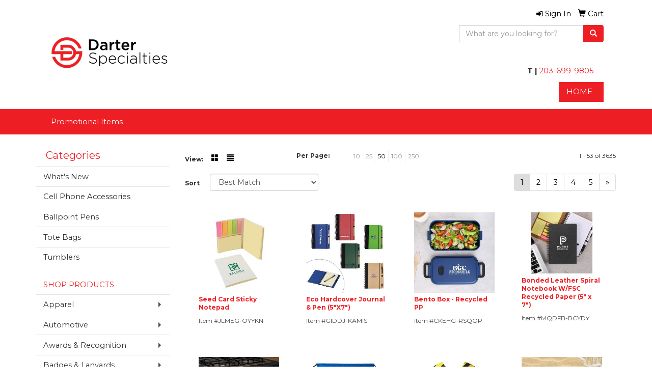

--- FILE ---
content_type: text/html
request_url: https://www.dartersp.com/ws/ws.dll/StartSrch?UID=25782&WENavID=9521116
body_size: 11476
content:
<!DOCTYPE html>  <!-- WebExpress Embedded iFrame Page : Product Search Results List -->
<html lang="en">
  <head>
    <meta charset="utf-8">
    <meta http-equiv="X-UA-Compatible" content="IE=edge">
    <meta name="viewport" content="width=device-width, initial-scale=1">
    <!-- The above 3 meta tags *must* come first in the head; any other head content must come *after* these tags -->
    
    <!-- Bootstrap core CSS -->
    <link href="/distsite/styles/7/common/css/bootstrap.min.css" rel="stylesheet">
	<!-- Flexslider -->
    <link href="/distsite/styles/7/common/css/flexslider.css" rel="stylesheet">
	<!-- Custom styles for this theme -->
    <link href="/we/we.dll/StyleSheet?UN=25782&Type=WETheme-PS&TS=45156.5656365741" rel="stylesheet">
	<link href="/distsite/styles/7/common/css/font-awesome.min.css" rel="stylesheet">
  <link href="https://fonts.googleapis.com/css?family=Montserrat:400,700" rel="stylesheet"> 
<style>
#cs-page-header {
padding:40px;
}

#cs-page-header h1 {
font-family: 'Montserrat', sans-serif;
font-size:43px;
font-weight:600;
color:#355eaf;
}

#cs-page-header .subhead {
color:#62a608;
font-family: 'Montserrat', sans-serif;
font-weight:400;
font-size:24px;
}

#header-form {
color:#fff;
padding:15px;
border-radius: 23px 23px 23px 23px;
-moz-border-radius: 23px 23px 23px 23px;
-webkit-border-radius: 23px 23px 23px 23px;
border: 0px solid #000000;
background: #59bde0; /* Old browsers */
background: -moz-linear-gradient(top, #59bde0 0%, #184a5c 100%); /* FF3.6-15 */
background: -webkit-linear-gradient(top, #59bde0 0%,#184a5c 100%); /* Chrome10-25,Safari5.1-6 */
background: linear-gradient(to bottom, #59bde0 0%,#184a5c 100%); /* W3C, IE10+, FF16+, Chrome26+, Opera12+, Safari7+ */
filter: progid:DXImageTransform.Microsoft.gradient( startColorstr='#59bde0', endColorstr='#184a5c',GradientType=0 ); /* IE6-9 */
}

#header-form h3 {
color:#fff;
}


.left-content {
	float: left;
	padding: 0 20px 0 0;
	text-align: left;
}

.left-content img,
.right-content img {
	padding: 40px 0;
}

.right-content {
	overflow: hidden;
	text-align: left;
}

.left-content,
.right-content h3 {
	font-size: 24px;
	font-size: 2.4rem;
	font-weight: 400;
	margin-bottom: 8px;
       color:#444444;
}

/* Suport 5 column gird */

.col-xs-15,
.col-sm-15,
.col-md-15,
.col-lg-15 {
    position: relative;
    min-height: 1px;
    padding-right: 10px;
    padding-left: 10px;
}


.col-xs-15 {
    width: 20%;
    float: left;
}

@media (min-width: 768px) {
.col-sm-15 {
        width: 20%;
        float: left;
    }
}

@media (min-width: 992px) {
    .col-md-15 {
        width: 20%;
        float: left;
    }
}

@media (min-width: 1200px) {
    .col-lg-15 {
        width: 20%;
        float: left;
    }
}


</style>
    <!-- HTML5 shim and Respond.js for IE8 support of HTML5 elements and media queries -->
    <!--[if lt IE 9]>
      <script src="https://oss.maxcdn.com/html5shiv/3.7.2/html5shiv.min.js"></script>
      <script src="https://oss.maxcdn.com/respond/1.4.2/respond.min.js"></script>
    <![endif]-->

		<style>
		.show-more {
  display: none;
  cursor: pointer;
}</style>
</head>

<body style="background:#fff;">

	<div class="col-lg-12 col-md-12 col-sm-12 container page" style="padding:0px;margin:0px;">
      <div id="main-content" class="row" style="margin:0px 2px 0px 0px;">

<!-- main content -->



        <div class="category-header">

        	<!-- Category Banner -->
<!--        	<img class="img-responsive" src="http://placehold.it/1150x175/1893d1/ffffff">
-->

            <!-- Breadcrumbs -->
            <ol class="breadcrumb"  style="display:none;" >
              <li><a href="https://www.dartersp.com" target="_top">Home</a></li>
              <li class="active">Recycled</li>
            </ol>

            <!-- Category Text -->
<!--
        	<h1>Custom Tote Bags</h1>
            <p>Lorem ipsum dolor sit amet, consectetur adipiscing elit, sed do eiusmod tempor incididunt ut labore et dolore magna aliqua. Ut enim ad minim veniam, quis nostrud exercitation ullamco laboris nisi ut aliquip ex ea commodo consequat.</p>
        </div>
-->
        	<!-- Hide Section Mobile -->
        	<div class="row pr-list-filters hidden-xs">

               <div id="list-controls" class="col-sm-3">

                  <form class="form-horizontal">
                    <div class="form-group">
                      <label class="col-sm-2 col-xs-3 control-label">View:</label>
                      <div class="col-sm-10 col-xs-9">
			
                          <a href="/ws/ws.dll/StartSrch?UID=25782&WENavID=9521116&View=T&ST=260122102757428193480382210" class="btn btn-control grid"><span class="glyphicon glyphicon-th-large"></span></a>
                          <a href="/ws/ws.dll/StartSrch?UID=25782&WENavID=9521116&View=L&ST=260122102757428193480382210" class="btn btn-control"><span class="glyphicon glyphicon-align-justify"></span></a>
			
                      </div>
                    </div><!--/formgroup-->
                  </form>

               </div>

               <div class="col-sm-4 remove-pad">
                	<div class="form-group" >
                      <label class="col-sm-5 control-label">Per Page:</label>
                      <div class="col-sm-7 remove-pad">
                        <ul class="per-page notranslate">
							<li><a href="/ws/ws.dll/StartSrch?UID=25782&WENavID=9521116&ST=260122102757428193480382210&PPP=10" title="Show 10 per page" onMouseOver="window.status='Show 10 per page';return true;" onMouseOut="window.status='';return true;">10</a></li><li><a href="/ws/ws.dll/StartSrch?UID=25782&WENavID=9521116&ST=260122102757428193480382210&PPP=25" title="Show 25 per page" onMouseOver="window.status='Show 25 per page';return true;" onMouseOut="window.status='';return true;">25</a></li><li class="active"><a href="/ws/ws.dll/StartSrch?UID=25782&WENavID=9521116&ST=260122102757428193480382210&PPP=50" title="Show 50 per page" onMouseOver="window.status='Show 50 per page';return true;" onMouseOut="window.status='';return true;">50</a></li><li><a href="/ws/ws.dll/StartSrch?UID=25782&WENavID=9521116&ST=260122102757428193480382210&PPP=100" title="Show 100 per page" onMouseOver="window.status='Show 100 per page';return true;" onMouseOut="window.status='';return true;">100</a></li><li><a href="/ws/ws.dll/StartSrch?UID=25782&WENavID=9521116&ST=260122102757428193480382210&PPP=250" title="Show 250 per page" onMouseOver="window.status='Show 250 per page';return true;" onMouseOut="window.status='';return true;">250</a></li>
                        </ul>
                      </div>
               		</div><!--/formgroup-->
               </div> <!-- /.col-sm-4 -->
               <div class="col-sm-5">
					<p class="pr-showing">1 - 53 of  3635</p>
               </div>

            </div><!-- /.row-->
        <!-- /End Hidden Mobile -->

            <div class="row pr-list-filters">

              <div class="col-sm-4 hidden-xs">
<script>
function GoToNewURL(entered)
{
	to=entered.options[entered.selectedIndex].value;
	if (to>"") {
		location=to;
		entered.selectedIndex=0;
	}
}
</script>
                <form class="form-horizontal">
                  <div class="form-group">
                      <label class="col-xs-2 col-sm-2 control-label sort">Sort</label>
                      <div class="col-xs-10 col-sm-10">
                         <select class="form-control sort" onchange="GoToNewURL(this);">
							<option value="/ws/ws.dll/StartSrch?UID=25782&WENavID=9521116&Sort=0" selected>Best Match</option><option value="/ws/ws.dll/StartSrch?UID=25782&WENavID=9521116&Sort=3">Most Popular</option>
                        </select>
                      </div>
                    </div><!--/formgroup-->
                  </form>
                </div><!--/col4-->

                <div class="col-sm-8 col-xs-12">
                      <div class="text-center">
                        <ul class="pagination">
						  <!--
                          <li>
                            <a href="#" aria-label="Previous">
                              <span aria-hidden="true">&laquo;</span>
                            </a>
                          </li>
						  -->
							<li class="active"><a href="/ws/ws.dll/StartSrch?UID=25782&WENavID=9521116&ST=260122102757428193480382210&Start=0" title="Page 1" onMouseOver="window.status='Page 1';return true;" onMouseOut="window.status='';return true;"><span class="notranslate">1<span></a></li><li><a href="/ws/ws.dll/StartSrch?UID=25782&WENavID=9521116&ST=260122102757428193480382210&Start=52" title="Page 2" onMouseOver="window.status='Page 2';return true;" onMouseOut="window.status='';return true;"><span class="notranslate">2<span></a></li><li><a href="/ws/ws.dll/StartSrch?UID=25782&WENavID=9521116&ST=260122102757428193480382210&Start=104" title="Page 3" onMouseOver="window.status='Page 3';return true;" onMouseOut="window.status='';return true;"><span class="notranslate">3<span></a></li><li><a href="/ws/ws.dll/StartSrch?UID=25782&WENavID=9521116&ST=260122102757428193480382210&Start=156" title="Page 4" onMouseOver="window.status='Page 4';return true;" onMouseOut="window.status='';return true;"><span class="notranslate">4<span></a></li><li><a href="/ws/ws.dll/StartSrch?UID=25782&WENavID=9521116&ST=260122102757428193480382210&Start=208" title="Page 5" onMouseOver="window.status='Page 5';return true;" onMouseOut="window.status='';return true;"><span class="notranslate">5<span></a></li>
						  
                          <li>
                            <a href="/ws/ws.dll/StartSrch?UID=25782&WENavID=9521116&Start=52&ST=260122102757428193480382210" aria-label="Next">
                              <span aria-hidden="true">&raquo;</span>
                            </a>
                          </li>
						  
                        </ul>
                      </div>

					<div class="clear"></div>

                </div> <!--/col-12-->

            </div><!--/row-->

        	<div class="clear"></div>

            <div class="row visible-xs-block">
                	<div class="col-xs-12">

                      <p class="pr-showing">1 - 53 of  3635</p>

                      <div class="btn-group pull-right" role="group">

						  
                          <a href="/ws/ws.dll/StartSrch?UID=25782&WENavID=9521116&View=T&ST=260122102757428193480382210" class="btn btn-control grid"><span class="glyphicon glyphicon-th-large"></span></a>
                          <a href="/ws/ws.dll/StartSrch?UID=25782&WENavID=9521116&View=L&ST=260122102757428193480382210" class="btn btn-control"><span class="glyphicon glyphicon-align-justify"></span></a>
						  

                          <div class="btn-group" role="group">
                            <button type="button" class="btn btn-white dropdown-toggle" data-toggle="dropdown" aria-haspopup="true" aria-expanded="false">
                              Sort <span class="caret"></span>
                            </button>
                            <ul class="dropdown-menu dropdown-menu-right">
								<li class="active"><a href="/ws/ws.dll/StartSrch?UID=25782&WENavID=9521116&Sort=0">Best Match</a></li><li><a href="/ws/ws.dll/StartSrch?UID=25782&WENavID=9521116&Sort=3">Most Popular</a></li>
                            </ul>
                          </div>

                      </div>
                    </div><!--/.col12 -->
            </div><!-- row -->

<!-- Product Results List -->
<ul class="thumbnail-list"><a name="0" href="#" alt="Item 0"></a>
<li>
 <a href="https://www.dartersp.com/p/JLMEG-OYYKN/seed-card-sticky-notepad" target="_parent" alt="Seed Card Sticky Notepad">
 <div class="pr-list-grid">
		<img class="img-responsive" src="/ws/ws.dll/QPic?SN=50018&P=776835985&I=0&PX=300" alt="Seed Card Sticky Notepad">
		<p class="pr-name">Seed Card Sticky Notepad</p>
		<p class="pr-price"  style="display:none;" ></p>
		<p class="pr-number"  ><span class="notranslate">Item #JLMEG-OYYKN</span></p>
 </div>
 </a>
</li>
<a name="1" href="#" alt="Item 1"></a>
<li>
 <a href="https://www.dartersp.com/p/GIDDJ-KAMIS/eco-hardcover-journal--pen-5x7" target="_parent" alt="Eco Hardcover Journal &amp; Pen (5&quot;X7&quot;)">
 <div class="pr-list-grid">
		<img class="img-responsive" src="/ws/ws.dll/QPic?SN=50219&P=104578098&I=0&PX=300" alt="Eco Hardcover Journal &amp; Pen (5&quot;X7&quot;)">
		<p class="pr-name">Eco Hardcover Journal &amp; Pen (5&quot;X7&quot;)</p>
		<p class="pr-price"  style="display:none;" ></p>
		<p class="pr-number"  ><span class="notranslate">Item #GIDDJ-KAMIS</span></p>
 </div>
 </a>
</li>
<a name="2" href="#" alt="Item 2"></a>
<li>
 <a href="https://www.dartersp.com/p/CKEHG-RSQOP/bento-box-recycled-pp" target="_parent" alt="Bento Box - Recycled PP">
 <div class="pr-list-grid">
		<img class="img-responsive" src="/ws/ws.dll/QPic?SN=50018&P=778096155&I=0&PX=300" alt="Bento Box - Recycled PP">
		<p class="pr-name">Bento Box - Recycled PP</p>
		<p class="pr-price"  style="display:none;" ></p>
		<p class="pr-number"  ><span class="notranslate">Item #CKEHG-RSQOP</span></p>
 </div>
 </a>
</li>
<a name="3" href="#" alt="Item 3"></a>
<li>
 <a href="https://www.dartersp.com/p/MQDFB-RCYDY/bonded-leather-spiral-notebook-wfsc-recycled-paper-5-x-7" target="_parent" alt="Bonded Leather Spiral Notebook W/FSC Recycled Paper (5&quot; x 7&quot;)">
 <div class="pr-list-grid">
		<img class="img-responsive" src="/ws/ws.dll/QPic?SN=50018&P=197820070&I=0&PX=300" alt="Bonded Leather Spiral Notebook W/FSC Recycled Paper (5&quot; x 7&quot;)">
		<p class="pr-name">Bonded Leather Spiral Notebook W/FSC Recycled Paper (5&quot; x 7&quot;)</p>
		<p class="pr-price"  style="display:none;" ></p>
		<p class="pr-number"  ><span class="notranslate">Item #MQDFB-RCYDY</span></p>
 </div>
 </a>
</li>
<a name="4" href="#" alt="Item 4"></a>
<li>
 <a href="https://www.dartersp.com/p/TOMDB-RHCAO/sublimated-rpet-tea-towel" target="_parent" alt="Sublimated RPET Tea Towel">
 <div class="pr-list-grid">
		<img class="img-responsive" src="/ws/ws.dll/QPic?SN=50018&P=517892990&I=0&PX=300" alt="Sublimated RPET Tea Towel">
		<p class="pr-name">Sublimated RPET Tea Towel</p>
		<p class="pr-price"  style="display:none;" ></p>
		<p class="pr-number"  ><span class="notranslate">Item #TOMDB-RHCAO</span></p>
 </div>
 </a>
</li>
<a name="5" href="#" alt="Item 5"></a>
<li>
 <a href="https://www.dartersp.com/p/MIDEE-PBXMH/210d-rpet-drawstring-backpack" target="_parent" alt="210D RPET Drawstring Backpack">
 <div class="pr-list-grid">
		<img class="img-responsive" src="/ws/ws.dll/QPic?SN=50018&P=366888083&I=0&PX=300" alt="210D RPET Drawstring Backpack">
		<p class="pr-name">210D RPET Drawstring Backpack</p>
		<p class="pr-price"  style="display:none;" ></p>
		<p class="pr-number"  ><span class="notranslate">Item #MIDEE-PBXMH</span></p>
 </div>
 </a>
</li>
<a name="6" href="#" alt="Item 6"></a>
<li>
 <a href="https://www.dartersp.com/p/QMDLB-RSNKC/sublimated-recycled-rubber-car-coaster" target="_parent" alt="Sublimated Recycled Rubber Car Coaster">
 <div class="pr-list-grid">
		<img class="img-responsive" src="/ws/ws.dll/QPic?SN=50018&P=398094010&I=0&PX=300" alt="Sublimated Recycled Rubber Car Coaster">
		<p class="pr-name">Sublimated Recycled Rubber Car Coaster</p>
		<p class="pr-price"  style="display:none;" ></p>
		<p class="pr-number"  ><span class="notranslate">Item #QMDLB-RSNKC</span></p>
 </div>
 </a>
</li>
<a name="7" href="#" alt="Item 7"></a>
<li>
 <a href="https://www.dartersp.com/p/EJDKB-RKDYQ/sublimated-rpet-beach-towel" target="_parent" alt="Sublimated RPET Beach Towel">
 <div class="pr-list-grid">
		<img class="img-responsive" src="/ws/ws.dll/QPic?SN=50018&P=987947020&I=0&PX=300" alt="Sublimated RPET Beach Towel">
		<p class="pr-name">Sublimated RPET Beach Towel</p>
		<p class="pr-price"  style="display:none;" ></p>
		<p class="pr-number"  ><span class="notranslate">Item #EJDKB-RKDYQ</span></p>
 </div>
 </a>
</li>
<a name="8" href="#" alt="Item 8"></a>
<li>
 <a href="https://www.dartersp.com/p/HOGGE-REFDJ/rpet-mesh-tech-organizer-pouch" target="_parent" alt="RPET Mesh Tech Organizer Pouch">
 <div class="pr-list-grid">
		<img class="img-responsive" src="/ws/ws.dll/QPic?SN=50018&P=327842363&I=0&PX=300" alt="RPET Mesh Tech Organizer Pouch">
		<p class="pr-name">RPET Mesh Tech Organizer Pouch</p>
		<p class="pr-price"  style="display:none;" ></p>
		<p class="pr-number"  ><span class="notranslate">Item #HOGGE-REFDJ</span></p>
 </div>
 </a>
</li>
<a name="9" href="#" alt="Item 9"></a>
<li>
 <a href="https://www.dartersp.com/p/DNMHH-QBVVW/rpet-fleece-blanket" target="_parent" alt="RPET Fleece Blanket">
 <div class="pr-list-grid">
		<img class="img-responsive" src="/ws/ws.dll/QPic?SN=50018&P=977343956&I=0&PX=300" alt="RPET Fleece Blanket">
		<p class="pr-name">RPET Fleece Blanket</p>
		<p class="pr-price"  style="display:none;" ></p>
		<p class="pr-number"  ><span class="notranslate">Item #DNMHH-QBVVW</span></p>
 </div>
 </a>
</li>
<a name="10" href="#" alt="Item 10"></a>
<li>
 <a href="https://www.dartersp.com/p/CJDMI-RBQAX/34-eco-friendly-rpet-lanyard-with-safety-breakaway" target="_parent" alt="3/4&quot; Eco Friendly rPET Lanyard with Safety Breakaway">
 <div class="pr-list-grid">
		<img class="img-responsive" src="/ws/ws.dll/QPic?SN=64740&P=767797007&I=0&PX=300" alt="3/4&quot; Eco Friendly rPET Lanyard with Safety Breakaway">
		<p class="pr-name">3/4&quot; Eco Friendly rPET Lanyard with Safety Breakaway</p>
		<p class="pr-price"  style="display:none;" ></p>
		<p class="pr-number"  ><span class="notranslate">Item #CJDMI-RBQAX</span></p>
 </div>
 </a>
</li>
<a name="11" href="#" alt="Item 11"></a>
<li>
 <a href="https://www.dartersp.com/p/XJFHK-JWLOD/eco-recycled-journal-wsticky-notes-flags--pen" target="_parent" alt="Eco-Recycled Journal w/Sticky Notes, Flags, &amp; Pen">
 <div class="pr-list-grid">
		<img class="img-responsive" src="/ws/ws.dll/QPic?SN=50219&P=554507259&I=0&PX=300" alt="Eco-Recycled Journal w/Sticky Notes, Flags, &amp; Pen">
		<p class="pr-name">Eco-Recycled Journal w/Sticky Notes, Flags, &amp; Pen</p>
		<p class="pr-price"  style="display:none;" ></p>
		<p class="pr-number"  ><span class="notranslate">Item #XJFHK-JWLOD</span></p>
 </div>
 </a>
</li>
<a name="12" href="#" alt="Item 12"></a>
<li>
 <a href="https://www.dartersp.com/p/FOFFK-PEKWD/non-woven-drawstring-bag" target="_parent" alt="Non Woven Drawstring Bag">
 <div class="pr-list-grid">
		<img class="img-responsive" src="/ws/ws.dll/QPic?SN=50219&P=586932279&I=0&PX=300" alt="Non Woven Drawstring Bag">
		<p class="pr-name">Non Woven Drawstring Bag</p>
		<p class="pr-price"  style="display:none;" ></p>
		<p class="pr-number"  ><span class="notranslate">Item #FOFFK-PEKWD</span></p>
 </div>
 </a>
</li>
<a name="13" href="#" alt="Item 13"></a>
<li>
 <a href="https://www.dartersp.com/p/DNKJF-NIDPU/storm-creek-mens-pacesetter-super-soft-lightweight-quarter-zip" target="_parent" alt="Storm Creek Men's Pacesetter Super Soft Lightweight Quarter Zip">
 <div class="pr-list-grid">
		<img class="img-responsive" src="/ws/ws.dll/QPic?SN=50007&P=526083734&I=0&PX=300" alt="Storm Creek Men's Pacesetter Super Soft Lightweight Quarter Zip">
		<p class="pr-name">Storm Creek Men's Pacesetter Super Soft Lightweight Quarter Zip</p>
		<p class="pr-price"  style="display:none;" ></p>
		<p class="pr-number"  ><span class="notranslate">Item #DNKJF-NIDPU</span></p>
 </div>
 </a>
</li>
<a name="14" href="#" alt="Item 14"></a>
<li>
 <a href="https://www.dartersp.com/p/ROLJG-KATIX/eco-mini-jotter--pen" target="_parent" alt="Eco Mini Jotter &amp; Pen">
 <div class="pr-list-grid">
		<img class="img-responsive" src="/ws/ws.dll/QPic?SN=50219&P=544582835&I=0&PX=300" alt="Eco Mini Jotter &amp; Pen">
		<p class="pr-name">Eco Mini Jotter &amp; Pen</p>
		<p class="pr-price"  style="display:none;" ></p>
		<p class="pr-number"  ><span class="notranslate">Item #ROLJG-KATIX</span></p>
 </div>
 </a>
</li>
<a name="15" href="#" alt="Item 15"></a>
<li>
 <a href="https://www.dartersp.com/p/ULLGD-OWCGS/silicone--rpet-ad-mitt" target="_parent" alt="Silicone &amp; RPET Ad-Mitt™">
 <div class="pr-list-grid">
		<img class="img-responsive" src="/ws/ws.dll/QPic?SN=50018&P=186785862&I=0&PX=300" alt="Silicone &amp; RPET Ad-Mitt™">
		<p class="pr-name">Silicone &amp; RPET Ad-Mitt™</p>
		<p class="pr-price"  style="display:none;" ></p>
		<p class="pr-number"  ><span class="notranslate">Item #ULLGD-OWCGS</span></p>
 </div>
 </a>
</li>
<a name="16" href="#" alt="Item 16"></a>
<li>
 <a href="https://www.dartersp.com/p/RKLKH-DBMIC/best-round-retractable-badge-reel" target="_parent" alt="&quot;Best&quot; Round Retractable Badge Reel">
 <div class="pr-list-grid">
		<img class="img-responsive" src="/ws/ws.dll/QPic?SN=55251&P=171396826&I=0&PX=300" alt="&quot;Best&quot; Round Retractable Badge Reel">
		<p class="pr-name">&quot;Best&quot; Round Retractable Badge Reel</p>
		<p class="pr-price"  style="display:none;" ></p>
		<p class="pr-number"  ><span class="notranslate">Item #RKLKH-DBMIC</span></p>
 </div>
 </a>
</li>
<a name="17" href="#" alt="Item 17"></a>
<li>
 <a href="https://www.dartersp.com/p/UJDLG-RBQBF/1-eco-friendly-rpet-lanyard-wbuckle-and-safety-breakaway" target="_parent" alt="1&quot; Eco Friendly rPET Lanyard w/Buckle and Safety Breakaway">
 <div class="pr-list-grid">
		<img class="img-responsive" src="/ws/ws.dll/QPic?SN=64740&P=997797015&I=0&PX=300" alt="1&quot; Eco Friendly rPET Lanyard w/Buckle and Safety Breakaway">
		<p class="pr-name">1&quot; Eco Friendly rPET Lanyard w/Buckle and Safety Breakaway</p>
		<p class="pr-price"  style="display:none;" ></p>
		<p class="pr-number"  ><span class="notranslate">Item #UJDLG-RBQBF</span></p>
 </div>
 </a>
</li>
<a name="18" href="#" alt="Item 18"></a>
<li>
 <a href="https://www.dartersp.com/p/BMKLF-JXLJM/storm-creek-mens-front-runner-120-gsm-insulated-quilted-vest" target="_parent" alt="Storm Creek Men's Front Runner 120 GSM Insulated Quilted Vest">
 <div class="pr-list-grid">
		<img class="img-responsive" src="/ws/ws.dll/QPic?SN=50007&P=344524714&I=0&PX=300" alt="Storm Creek Men's Front Runner 120 GSM Insulated Quilted Vest">
		<p class="pr-name">Storm Creek Men's Front Runner 120 GSM Insulated Quilted Vest</p>
		<p class="pr-price"  style="display:none;" ></p>
		<p class="pr-number"  ><span class="notranslate">Item #BMKLF-JXLJM</span></p>
 </div>
 </a>
</li>
<a name="19" href="#" alt="Item 19"></a>
<li>
 <a href="https://www.dartersp.com/p/VNKJI-NIDPX/storm-creek-womens-pacesetter-super-soft-lightweight-quarter-zip" target="_parent" alt="Storm Creek Women's Pacesetter Super Soft Lightweight Quarter Zip">
 <div class="pr-list-grid">
		<img class="img-responsive" src="/ws/ws.dll/QPic?SN=50007&P=726083737&I=0&PX=300" alt="Storm Creek Women's Pacesetter Super Soft Lightweight Quarter Zip">
		<p class="pr-name">Storm Creek Women's Pacesetter Super Soft Lightweight Quarter Zip</p>
		<p class="pr-price"  style="display:none;" ></p>
		<p class="pr-number"  ><span class="notranslate">Item #VNKJI-NIDPX</span></p>
 </div>
 </a>
</li>
<a name="20" href="#" alt="Item 20"></a>
<li>
 <a href="https://www.dartersp.com/p/HOFDF-PEKWS/large-non-woven-tote" target="_parent" alt="Large Non Woven Tote">
 <div class="pr-list-grid">
		<img class="img-responsive" src="/ws/ws.dll/QPic?SN=50219&P=546932294&I=0&PX=300" alt="Large Non Woven Tote">
		<p class="pr-name">Large Non Woven Tote</p>
		<p class="pr-price"  style="display:none;" ></p>
		<p class="pr-number"  ><span class="notranslate">Item #HOFDF-PEKWS</span></p>
 </div>
 </a>
</li>
<a name="21" href="#" alt="Item 21"></a>
<li>
 <a href="https://www.dartersp.com/p/JJGEG-PXMOV/reborn-recycled-aluminum-pen-laser" target="_parent" alt="Reborn Recycled Aluminum Pen - Laser">
 <div class="pr-list-grid">
		<img class="img-responsive" src="/ws/ws.dll/QPic?SN=57190&P=957267385&I=0&PX=300" alt="Reborn Recycled Aluminum Pen - Laser">
		<p class="pr-name">Reborn Recycled Aluminum Pen - Laser</p>
		<p class="pr-price"  style="display:none;" ></p>
		<p class="pr-number"  ><span class="notranslate">Item #JJGEG-PXMOV</span></p>
 </div>
 </a>
</li>
<a name="22" href="#" alt="Item 22"></a>
<li>
 <a href="https://www.dartersp.com/p/RNGGB-NYBGQ/slate-cheese-board-gift-box-set" target="_parent" alt="Slate Cheese Board Gift Box Set">
 <div class="pr-list-grid">
		<img class="img-responsive" src="/ws/ws.dll/QPic?SN=50018&P=506363360&I=0&PX=300" alt="Slate Cheese Board Gift Box Set">
		<p class="pr-name">Slate Cheese Board Gift Box Set</p>
		<p class="pr-price"  style="display:none;" ></p>
		<p class="pr-number"  ><span class="notranslate">Item #RNGGB-NYBGQ</span></p>
 </div>
 </a>
</li>
<a name="23" href="#" alt="Item 23"></a>
<li>
 <a href="https://www.dartersp.com/p/GNGHE-NYBGJ/bamboo-cutting-board-wgift-box" target="_parent" alt="Bamboo Cutting Board w/Gift Box">
 <div class="pr-list-grid">
		<img class="img-responsive" src="/ws/ws.dll/QPic?SN=50018&P=776363353&I=0&PX=300" alt="Bamboo Cutting Board w/Gift Box">
		<p class="pr-name">Bamboo Cutting Board w/Gift Box</p>
		<p class="pr-price"  style="display:none;" ></p>
		<p class="pr-number"  ><span class="notranslate">Item #GNGHE-NYBGJ</span></p>
 </div>
 </a>
</li>
<a name="24" href="#" alt="Item 24"></a>
<li>
 <a href="https://www.dartersp.com/p/VLLHI-OWCGN/silicone--rpet-ad-holder" target="_parent" alt="Silicone &amp; RPET Ad-Holder™">
 <div class="pr-list-grid">
		<img class="img-responsive" src="/ws/ws.dll/QPic?SN=50018&P=156785857&I=0&PX=300" alt="Silicone &amp; RPET Ad-Holder™">
		<p class="pr-name">Silicone &amp; RPET Ad-Holder™</p>
		<p class="pr-price"  style="display:none;" ></p>
		<p class="pr-number"  ><span class="notranslate">Item #VLLHI-OWCGN</span></p>
 </div>
 </a>
</li>
<a name="25" href="#" alt="Item 25"></a>
<li>
 <a href="https://www.dartersp.com/p/DNHGI-QYOVR/taylor-rpet-6-can-lunch-bag" target="_parent" alt="Taylor rPET 6-Can Lunch Bag">
 <div class="pr-list-grid">
		<img class="img-responsive" src="/ws/ws.dll/QPic?SN=64740&P=327743467&I=0&PX=300" alt="Taylor rPET 6-Can Lunch Bag">
		<p class="pr-name">Taylor rPET 6-Can Lunch Bag</p>
		<p class="pr-price"  style="display:none;" ></p>
		<p class="pr-number"  ><span class="notranslate">Item #DNHGI-QYOVR</span></p>
 </div>
 </a>
</li>
<a name="26" href="#" alt="Item 26"></a>
<li>
 <a href="https://www.dartersp.com/p/TKIIG-PLMRP/6x-8-bamboo-journal-wrpet-back" target="_parent" alt="6&quot;x 8&quot; Bamboo Journal w/RPET Back">
 <div class="pr-list-grid">
		<img class="img-responsive" src="/ws/ws.dll/QPic?SN=50018&P=347056545&I=0&PX=300" alt="6&quot;x 8&quot; Bamboo Journal w/RPET Back">
		<p class="pr-name">6&quot;x 8&quot; Bamboo Journal w/RPET Back</p>
		<p class="pr-price"  style="display:none;" ></p>
		<p class="pr-number"  ><span class="notranslate">Item #TKIIG-PLMRP</span></p>
 </div>
 </a>
</li>
<a name="27" href="#" alt="Item 27"></a>
<li>
 <a href="https://www.dartersp.com/p/VPLDF-PCDCW/rpet-non-woven-cooler-tote-bag" target="_parent" alt="RPET Non-Woven Cooler Tote Bag">
 <div class="pr-list-grid">
		<img class="img-responsive" src="/ws/ws.dll/QPic?SN=50018&P=386891894&I=0&PX=300" alt="RPET Non-Woven Cooler Tote Bag">
		<p class="pr-name">RPET Non-Woven Cooler Tote Bag</p>
		<p class="pr-price"  style="display:none;" ></p>
		<p class="pr-number"  ><span class="notranslate">Item #VPLDF-PCDCW</span></p>
 </div>
 </a>
</li>
<a name="28" href="#" alt="Item 28"></a>
<li>
 <a href="https://www.dartersp.com/p/JLDFG-OLUVJ/port-authority-c-free-performance-polo" target="_parent" alt="Port Authority® C-FREE® Performance Polo">
 <div class="pr-list-grid">
		<img class="img-responsive" src="/ws/ws.dll/QPic?SN=50042&P=986605075&I=0&PX=300" alt="Port Authority® C-FREE® Performance Polo">
		<p class="pr-name">Port Authority® C-FREE® Performance Polo</p>
		<p class="pr-price"  style="display:none;" ></p>
		<p class="pr-number"  ><span class="notranslate">Item #JLDFG-OLUVJ</span></p>
 </div>
 </a>
</li>
<a name="29" href="#" alt="Item 29"></a>
<li>
 <a href="https://www.dartersp.com/p/MNEJD-OUFVW/javalina-revive-pen" target="_parent" alt="Javalina® Revive Pen">
 <div class="pr-list-grid">
		<img class="img-responsive" src="/ws/ws.dll/QPic?SN=50033&P=136753132&I=0&PX=300" alt="Javalina® Revive Pen">
		<p class="pr-name">Javalina® Revive Pen</p>
		<p class="pr-price"  style="display:none;" ></p>
		<p class="pr-number"  ><span class="notranslate">Item #MNEJD-OUFVW</span></p>
 </div>
 </a>
</li>
<a name="30" href="#" alt="Item 30"></a>
<li>
 <a href="https://www.dartersp.com/p/CPJMD-MHHEW/storm-creek-mens-overachiever-sweaterfleece-jacket" target="_parent" alt="Storm Creek Men's Overachiever Sweaterfleece Jacket">
 <div class="pr-list-grid">
		<img class="img-responsive" src="/ws/ws.dll/QPic?SN=50007&P=155611602&I=0&PX=300" alt="Storm Creek Men's Overachiever Sweaterfleece Jacket">
		<p class="pr-name">Storm Creek Men's Overachiever Sweaterfleece Jacket</p>
		<p class="pr-price"  style="display:none;" ></p>
		<p class="pr-number"  ><span class="notranslate">Item #CPJMD-MHHEW</span></p>
 </div>
 </a>
</li>
<a name="31" href="#" alt="Item 31"></a>
<li>
 <a href="https://www.dartersp.com/p/ANKJJ-PXVZE/eco-notebook-with-recycled-paper-and-strap" target="_parent" alt="Eco Notebook with recycled paper and strap">
 <div class="pr-list-grid">
		<img class="img-responsive" src="/ws/ws.dll/QPic?SN=50219&P=187273738&I=0&PX=300" alt="Eco Notebook with recycled paper and strap">
		<p class="pr-name">Eco Notebook with recycled paper and strap</p>
		<p class="pr-price"  style="display:none;" ></p>
		<p class="pr-number"  ><span class="notranslate">Item #ANKJJ-PXVZE</span></p>
 </div>
 </a>
</li>
<a name="32" href="#" alt="Item 32"></a>
<li>
 <a href="https://www.dartersp.com/p/HIFMJ-KPHCY/storm-creek-mens-trailblazer-fleece-lined-softshell-vest" target="_parent" alt="Storm Creek Men's Trailblazer Fleece-Lined Softshell Vest">
 <div class="pr-list-grid">
		<img class="img-responsive" src="/ws/ws.dll/QPic?SN=50007&P=324838208&I=0&PX=300" alt="Storm Creek Men's Trailblazer Fleece-Lined Softshell Vest">
		<p class="pr-name">Storm Creek Men's Trailblazer Fleece-Lined Softshell Vest</p>
		<p class="pr-price"  style="display:none;" ></p>
		<p class="pr-number"  ><span class="notranslate">Item #HIFMJ-KPHCY</span></p>
 </div>
 </a>
</li>
<a name="33" href="#" alt="Item 33"></a>
<li>
 <a href="https://www.dartersp.com/p/DNJLI-KUSGN/eco-budget-mini-notebook" target="_parent" alt="Eco Budget Mini Notebook">
 <div class="pr-list-grid">
		<img class="img-responsive" src="/ws/ws.dll/QPic?SN=50219&P=534933617&I=0&PX=300" alt="Eco Budget Mini Notebook">
		<p class="pr-name">Eco Budget Mini Notebook</p>
		<p class="pr-price"  style="display:none;" ></p>
		<p class="pr-number"  ><span class="notranslate">Item #DNJLI-KUSGN</span></p>
 </div>
 </a>
</li>
<a name="34" href="#" alt="Item 34"></a>
<li>
 <a href="https://www.dartersp.com/p/HMKLG-JXLJN/storm-creek-womens-front-runner-120-gsm-insulated-quilted-vest" target="_parent" alt="Storm Creek Women's Front Runner 120 GSM Insulated Quilted Vest">
 <div class="pr-list-grid">
		<img class="img-responsive" src="/ws/ws.dll/QPic?SN=50007&P=744524715&I=0&PX=300" alt="Storm Creek Women's Front Runner 120 GSM Insulated Quilted Vest">
		<p class="pr-name">Storm Creek Women's Front Runner 120 GSM Insulated Quilted Vest</p>
		<p class="pr-price"  style="display:none;" ></p>
		<p class="pr-number"  ><span class="notranslate">Item #HMKLG-JXLJN</span></p>
 </div>
 </a>
</li>
<a name="35" href="#" alt="Item 35"></a>
<li>
 <a href="https://www.dartersp.com/p/FPDFB-KXKLQ/16-oz.-classic-smooth-walled-plastic-stadium-cup-with-our-realcolor360-imprint" target="_parent" alt="16 oz. Classic Smooth Walled Plastic Stadium Cup with our RealColor360 Imprint">
 <div class="pr-list-grid">
		<img class="img-responsive" src="/ws/ws.dll/QPic?SN=67066&P=354981070&I=0&PX=300" alt="16 oz. Classic Smooth Walled Plastic Stadium Cup with our RealColor360 Imprint">
		<p class="pr-name">16 oz. Classic Smooth Walled Plastic Stadium Cup with our RealColor360 Imprint</p>
		<p class="pr-price"  style="display:none;" ></p>
		<p class="pr-number"  ><span class="notranslate">Item #FPDFB-KXKLQ</span></p>
 </div>
 </a>
</li>
<a name="36" href="#" alt="Item 36"></a>
<li>
 <a href="https://www.dartersp.com/p/MILMJ-NORVS/be-brave-eco-bracelet" target="_parent" alt="Be Brave Eco Bracelet">
 <div class="pr-list-grid">
		<img class="img-responsive" src="/ws/ws.dll/QPic?SN=64740&P=916198808&I=0&PX=300" alt="Be Brave Eco Bracelet">
		<p class="pr-name">Be Brave Eco Bracelet</p>
		<p class="pr-price"  style="display:none;" ></p>
		<p class="pr-number"  ><span class="notranslate">Item #MILMJ-NORVS</span></p>
 </div>
 </a>
</li>
<a name="37" href="#" alt="Item 37"></a>
<li>
 <a href="https://www.dartersp.com/p/WKEGB-OQKUA/evergreen-bamboo-notebook-wrecycled-paper" target="_parent" alt="Evergreen Bamboo Notebook w/Recycled Paper">
 <div class="pr-list-grid">
		<img class="img-responsive" src="/ws/ws.dll/QPic?SN=64740&P=586686160&I=0&PX=300" alt="Evergreen Bamboo Notebook w/Recycled Paper">
		<p class="pr-name">Evergreen Bamboo Notebook w/Recycled Paper</p>
		<p class="pr-price"  style="display:none;" ></p>
		<p class="pr-number"  ><span class="notranslate">Item #WKEGB-OQKUA</span></p>
 </div>
 </a>
</li>
<a name="38" href="#" alt="Item 38"></a>
<li>
 <a href="https://www.dartersp.com/p/INGKE-OJLBN/17-oz.-recycled-coffee-grounds-eco-friendly-mug" target="_parent" alt="17 Oz. Recycled Coffee Grounds Eco-Friendly Mug">
 <div class="pr-list-grid">
		<img class="img-responsive" src="/ws/ws.dll/QPic?SN=64740&P=746563323&I=0&PX=300" alt="17 Oz. Recycled Coffee Grounds Eco-Friendly Mug">
		<p class="pr-name">17 Oz. Recycled Coffee Grounds Eco-Friendly Mug</p>
		<p class="pr-price"  style="display:none;" ></p>
		<p class="pr-number"  ><span class="notranslate">Item #INGKE-OJLBN</span></p>
 </div>
 </a>
</li>
<a name="39" href="#" alt="Item 39"></a>
<li>
 <a href="https://www.dartersp.com/p/DMGJF-HDECS/beverage-napkin-color-tradition" target="_parent" alt="Beverage Napkin - Color - Tradition">
 <div class="pr-list-grid">
		<img class="img-responsive" src="/ws/ws.dll/QPic?SN=50327&P=513254334&I=0&PX=300" alt="Beverage Napkin - Color - Tradition">
		<p class="pr-name">Beverage Napkin - Color - Tradition</p>
		<p class="pr-price"  style="display:none;" ></p>
		<p class="pr-number"  ><span class="notranslate">Item #DMGJF-HDECS</span></p>
 </div>
 </a>
</li>
<a name="40" href="#" alt="Item 40"></a>
<li>
 <a href="https://www.dartersp.com/p/OPFKJ-QHYNS/union-printed-royal-eco-journal-with-stylus-pen-full-color-print" target="_parent" alt="Union Printed - Royal - Eco Journal with Stylus Pen - Full Color Print">
 <div class="pr-list-grid">
		<img class="img-responsive" src="/ws/ws.dll/QPic?SN=50603&P=357451228&I=0&PX=300" alt="Union Printed - Royal - Eco Journal with Stylus Pen - Full Color Print">
		<p class="pr-name">Union Printed - Royal - Eco Journal with Stylus Pen - Full Color Print</p>
		<p class="pr-price"  style="display:none;" ></p>
		<p class="pr-number"  ><span class="notranslate">Item #OPFKJ-QHYNS</span></p>
 </div>
 </a>
</li>
<a name="41" href="#" alt="Item 41"></a>
<li>
 <a href="https://www.dartersp.com/p/UMJLF-HLSKS/digiprint-high-definition-recycled-pet-indoor-carpeted-logo-mat-4x6" target="_parent" alt="DigiPrint™ High Definition Recycled PET Indoor Carpeted Logo Mat (4'x6')">
 <div class="pr-list-grid">
		<img class="img-responsive" src="/ws/ws.dll/QPic?SN=67266&P=713404614&I=0&PX=300" alt="DigiPrint™ High Definition Recycled PET Indoor Carpeted Logo Mat (4'x6')">
		<p class="pr-name">DigiPrint™ High Definition Recycled PET Indoor Carpeted Logo Mat (4'x6')</p>
		<p class="pr-price"  style="display:none;" ></p>
		<p class="pr-number"  ><span class="notranslate">Item #UMJLF-HLSKS</span></p>
 </div>
 </a>
</li>
<a name="42" href="#" alt="Item 42"></a>
<li>
 <a href="https://www.dartersp.com/p/SLKFI-KUVLP/storm-creek-womens-front-runner-120-gsm-insulated-quilted-jacket" target="_parent" alt="Storm Creek Women's Front Runner 120 GSM Insulated Quilted Jacket">
 <div class="pr-list-grid">
		<img class="img-responsive" src="/ws/ws.dll/QPic?SN=50007&P=974935777&I=0&PX=300" alt="Storm Creek Women's Front Runner 120 GSM Insulated Quilted Jacket">
		<p class="pr-name">Storm Creek Women's Front Runner 120 GSM Insulated Quilted Jacket</p>
		<p class="pr-price"  style="display:none;" ></p>
		<p class="pr-number"  ><span class="notranslate">Item #SLKFI-KUVLP</span></p>
 </div>
 </a>
</li>
<a name="43" href="#" alt="Item 43"></a>
<li>
 <a href="https://www.dartersp.com/p/XNIFK-QMQJB/colorfusion-eco-friendly-standard-beach-towel" target="_parent" alt="ColorFusion Eco Friendly Standard Beach Towel">
 <div class="pr-list-grid">
		<img class="img-responsive" src="/ws/ws.dll/QPic?SN=53926&P=197533579&I=0&PX=300" alt="ColorFusion Eco Friendly Standard Beach Towel">
		<p class="pr-name">ColorFusion Eco Friendly Standard Beach Towel</p>
		<p class="pr-price"  style="display:none;" ></p>
		<p class="pr-number"  ><span class="notranslate">Item #XNIFK-QMQJB</span></p>
 </div>
 </a>
</li>
<a name="44" href="#" alt="Item 44"></a>
<li>
 <a href="https://www.dartersp.com/p/NQIDH-ODAHW/costa-rica-16-oz.-double-wall-plastic-tumbler-silkscreen" target="_parent" alt="Costa Rica - 16 oz. Double Wall Plastic Tumbler - Silkscreen">
 <div class="pr-list-grid">
		<img class="img-responsive" src="/ws/ws.dll/QPic?SN=57190&P=336450596&I=0&PX=300" alt="Costa Rica - 16 oz. Double Wall Plastic Tumbler - Silkscreen">
		<p class="pr-name">Costa Rica - 16 oz. Double Wall Plastic Tumbler - Silkscreen</p>
		<p class="pr-price"  style="display:none;" ></p>
		<p class="pr-number"  ><span class="notranslate">Item #NQIDH-ODAHW</span></p>
 </div>
 </a>
</li>
<a name="45" href="#" alt="Item 45"></a>
<li>
 <a href="https://www.dartersp.com/p/YNEJF-OUFVY/enviro-pen" target="_parent" alt="Enviro Pen">
 <div class="pr-list-grid">
		<img class="img-responsive" src="/ws/ws.dll/QPic?SN=50033&P=936753134&I=0&PX=300" alt="Enviro Pen">
		<p class="pr-name">Enviro Pen</p>
		<p class="pr-price"  style="display:none;" ></p>
		<p class="pr-number"  ><span class="notranslate">Item #YNEJF-OUFVY</span></p>
 </div>
 </a>
</li>
<a name="46" href="#" alt="Item 46"></a>
<li>
 <a href="https://www.dartersp.com/p/IHFID-QMYSW/ecometal-denim-stylus" target="_parent" alt="Ecometal Denim Stylus">
 <div class="pr-list-grid">
		<img class="img-responsive" src="/ws/ws.dll/QPic?SN=50033&P=187539242&I=0&PX=300" alt="Ecometal Denim Stylus">
		<p class="pr-name">Ecometal Denim Stylus</p>
		<p class="pr-price"  style="display:none;" ></p>
		<p class="pr-number"  ><span class="notranslate">Item #IHFID-QMYSW</span></p>
 </div>
 </a>
</li>
<a name="47" href="#" alt="Item 47"></a>
<li>
 <a href="https://www.dartersp.com/p/CQEKK-MQWMR/growables-planter-pot-in-kraft-gift-box-wseeds-small-sugar-pumpkin" target="_parent" alt="Growables Planter Pot in Kraft Gift Box w/Seeds (Small Sugar Pumpkin)">
 <div class="pr-list-grid">
		<img class="img-responsive" src="/ws/ws.dll/QPic?SN=50219&P=715780129&I=0&PX=300" alt="Growables Planter Pot in Kraft Gift Box w/Seeds (Small Sugar Pumpkin)">
		<p class="pr-name">Growables Planter Pot in Kraft Gift Box w/Seeds (Small Sugar Pumpkin)</p>
		<p class="pr-price"  style="display:none;" ></p>
		<p class="pr-number"  ><span class="notranslate">Item #CQEKK-MQWMR</span></p>
 </div>
 </a>
</li>
<a name="48" href="#" alt="Item 48"></a>
<li>
 <a href="https://www.dartersp.com/p/VJLFB-OSFRQ/garyline-omni-bike-bottle-colors-20-oz." target="_parent" alt="Garyline® Omni Bike Bottle (Colors) - 20 oz.">
 <div class="pr-list-grid">
		<img class="img-responsive" src="/ws/ws.dll/QPic?SN=57550&P=576717870&I=0&PX=300" alt="Garyline® Omni Bike Bottle (Colors) - 20 oz.">
		<p class="pr-name">Garyline® Omni Bike Bottle (Colors) - 20 oz.</p>
		<p class="pr-price"  style="display:none;" ></p>
		<p class="pr-number"  ><span class="notranslate">Item #VJLFB-OSFRQ</span></p>
 </div>
 </a>
</li>
<a name="49" href="#" alt="Item 49"></a>
<li>
 <a href="https://www.dartersp.com/p/AQGDC-PIHPV/eco-friendly-80gsm-non-woven-drawstring-backpack" target="_parent" alt="Eco-Friendly 80GSM Non-Woven Drawstring Backpack">
 <div class="pr-list-grid">
		<img class="img-responsive" src="/ws/ws.dll/QPic?SN=64740&P=917000391&I=0&PX=300" alt="Eco-Friendly 80GSM Non-Woven Drawstring Backpack">
		<p class="pr-name">Eco-Friendly 80GSM Non-Woven Drawstring Backpack</p>
		<p class="pr-price"  style="display:none;" ></p>
		<p class="pr-number"  ><span class="notranslate">Item #AQGDC-PIHPV</span></p>
 </div>
 </a>
</li>
<a name="50" href="#" alt="Item 50"></a>
<li>
 <a href="https://www.dartersp.com/p/OOIME-QGIAX/12-x-12-recycled-golf-towel-wcarabiner" target="_parent" alt="12&quot; x 12&quot; Recycled Golf Towel w/Carabiner">
 <div class="pr-list-grid">
		<img class="img-responsive" src="/ws/ws.dll/QPic?SN=64740&P=327422503&I=0&PX=300" alt="12&quot; x 12&quot; Recycled Golf Towel w/Carabiner">
		<p class="pr-name">12&quot; x 12&quot; Recycled Golf Towel w/Carabiner</p>
		<p class="pr-price"  style="display:none;" ></p>
		<p class="pr-number"  ><span class="notranslate">Item #OOIME-QGIAX</span></p>
 </div>
 </a>
</li>
<a name="51" href="#" alt="Item 51"></a>
<li>
 <a href="https://www.dartersp.com/p/PQJGG-MYHPH/eco-spiral-notebook-wsticky-notes-and-flags--pen-full-color" target="_parent" alt="Eco Spiral Notebook W/Sticky Notes and Flags &amp; Pen - Full Color">
 <div class="pr-list-grid">
		<img class="img-responsive" src="/ws/ws.dll/QPic?SN=50603&P=395910665&I=0&PX=300" alt="Eco Spiral Notebook W/Sticky Notes and Flags &amp; Pen - Full Color">
		<p class="pr-name">Eco Spiral Notebook W/Sticky Notes and Flags &amp; Pen - Full Color</p>
		<p class="pr-price"  style="display:none;" ></p>
		<p class="pr-number"  ><span class="notranslate">Item #PQJGG-MYHPH</span></p>
 </div>
 </a>
</li>
</ul>

<!-- Footer pagination -->
<div class="row">
<div class="col-sm-12 col-xs-12">
             <div class="text-center">
                <ul class="pagination">
						  <!--
                          <li>
                            <a href="#" aria-label="Previous">
                              <span aria-hidden="true">&laquo;</span>
                            </a>
                          </li>
						  -->
							<li class="active"><a href="/ws/ws.dll/StartSrch?UID=25782&WENavID=9521116&ST=260122102757428193480382210&Start=0" title="Page 1" onMouseOver="window.status='Page 1';return true;" onMouseOut="window.status='';return true;"><span class="notranslate">1<span></a></li><li><a href="/ws/ws.dll/StartSrch?UID=25782&WENavID=9521116&ST=260122102757428193480382210&Start=52" title="Page 2" onMouseOver="window.status='Page 2';return true;" onMouseOut="window.status='';return true;"><span class="notranslate">2<span></a></li><li><a href="/ws/ws.dll/StartSrch?UID=25782&WENavID=9521116&ST=260122102757428193480382210&Start=104" title="Page 3" onMouseOver="window.status='Page 3';return true;" onMouseOut="window.status='';return true;"><span class="notranslate">3<span></a></li><li><a href="/ws/ws.dll/StartSrch?UID=25782&WENavID=9521116&ST=260122102757428193480382210&Start=156" title="Page 4" onMouseOver="window.status='Page 4';return true;" onMouseOut="window.status='';return true;"><span class="notranslate">4<span></a></li><li><a href="/ws/ws.dll/StartSrch?UID=25782&WENavID=9521116&ST=260122102757428193480382210&Start=208" title="Page 5" onMouseOver="window.status='Page 5';return true;" onMouseOut="window.status='';return true;"><span class="notranslate">5<span></a></li>
						  
                          <li>
                            <a href="/ws/ws.dll/StartSrch?UID=25782&WENavID=9521116&Start=52&ST=260122102757428193480382210" aria-label="Next">
                              <span aria-hidden="true">&raquo;</span>
                            </a>
                          </li>
						  
                </ul>
              </div>
</div>
</div>

<!-- Custom footer -->


<!-- end main content -->

      </div> <!-- /.row -->
    </div> <!-- /container -->

	<!-- Bootstrap core JavaScript
    ================================================== -->
    <!-- Placed at the end of the document so the pages load faster -->
    <script src="/distsite/styles/7/common/js/jquery.min.js"></script>
    <script src="/distsite/styles/7/common/js/bootstrap.min.js"></script>
    <!-- IE10 viewport hack for Surface/desktop Windows 8 bug -->
    <script src="/distsite/styles/7/common/js/ie10-viewport-bug-workaround.js"></script>

	<!-- iFrame Resizer -->
	<script src="/js/iframeResizer.contentWindow.min.js" type="text/javascript"></script>
	<script type="text/javascript" src="/js/IFrameUtils.js?20150930"></script> <!-- For custom iframe integration functions (not resizing) -->
	<script>ScrollParentToTop();</script>
	<script>
		$(function () {
  			$('[data-toggle="tooltip"]').tooltip()
		})

    function PostAdStatToService(AdID, Type)
{
  var URL = '/we/we.dll/AdStat?AdID='+ AdID + '&Type=' +Type;

  // Try using sendBeacon.  Some browsers may block this.
  if (navigator && navigator.sendBeacon) {
      navigator.sendBeacon(URL);
  }
}

	</script>


	<!-- Custom - This page only -->

	<!-- Tile cell height equalizer -->
<!--
	<script src="/distsite/styles/7/common/js/jquery.matchHeight-min.js"></script>
	<script>
		$(function() {
    		$('.pr-list-grid').matchHeight();
		});
	</script>
-->
	<!-- End custom -->



</body>
</html>


--- FILE ---
content_type: text/plain
request_url: https://www.google-analytics.com/j/collect?v=1&_v=j102&a=672914141&t=pageview&_s=1&dl=https%3A%2F%2Fwww.dartersp.com%2Feco-friendly-recycled.htm&ul=en-us%40posix&dt=Darter%20Specialties%20%7C%20Promotional%20Products%20%26%20Apparel%20%7C%20Cheshire%2CCT%20-%20Recycled&sr=1280x720&vp=1280x720&_u=IEBAAEABAAAAACAAI~&jid=10817788&gjid=271919473&cid=462664880.1769099277&tid=UA-98050678-1&_gid=1566300374.1769099277&_r=1&_slc=1&z=1784626984
body_size: -450
content:
2,cG-81B47PDDN3